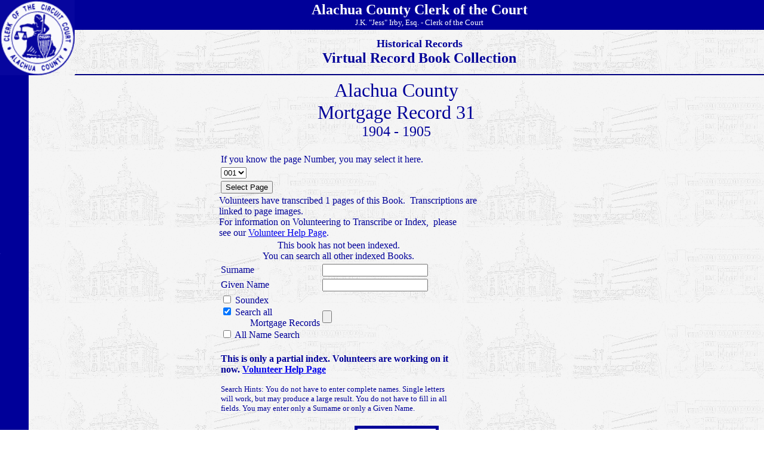

--- FILE ---
content_type: text/html;charset=UTF-8
request_url: https://www.alachuaclerk.org/archive/AncientJ/FrontPage.cfm?BID=32
body_size: 30811
content:
<!DOCTYPE HTML PUBLIC "-//W3C//DTD HTML 4.0 Transitional//EN">

	

<html>
<head><script type="text/javascript" src="/cfscripts_2023_4H8qU4/cfform.js"></script>
<script type="text/javascript" src="/cfscripts_2023_4H8qU4/masks.js"></script>
	
	



<meta http-equiv="Content-Type" content="text/html; charset=iso-8859-1">
	<meta name="Author" content="Jim Powell & Rob McClain">
	<meta name="Description" content="Alachua County Clerk of the Court Online Information Center / Courthouse and Clerk of the Court Information / Public Records Searches / Ancient Record Site / Virtual Museum">
	<meta name="KeyWords" content="Alachua County, Florida, Clerk, Court, Courthouse, Gainesville, Historical Records, Virtual Museum, Marriage, Probate, Genealogy">
	<title>Mortgage Record 31, Alachua County, Florida</title>
<script type="text/javascript">
<!--
    _CF_checkCFForm_1 = function(_CF_this)
    {
        //reset on submit
        _CF_error_exists = false;
        _CF_error_messages = new Array();
        _CF_error_fields = new Object();
        _CF_FirstErrorField = null;


        //display error messages and return success
        if( _CF_error_exists )
        {
            if( _CF_error_messages.length > 0 )
            {
                // show alert() message
                _CF_onErrorAlert(_CF_error_messages);
                // set focus to first form error, if the field supports js focus().
                if( _CF_this[_CF_FirstErrorField].type == "text" )
                { _CF_this[_CF_FirstErrorField].focus(); }

            }
            return false;
        }else {
            return true;
        }
    }
//-->
</script>
<script type="text/javascript">
<!--
    _CF_checkCFForm_2 = function(_CF_this)
    {
        //reset on submit
        _CF_error_exists = false;
        _CF_error_messages = new Array();
        _CF_error_fields = new Object();
        _CF_FirstErrorField = null;


        //display error messages and return success
        if( _CF_error_exists )
        {
            if( _CF_error_messages.length > 0 )
            {
                // show alert() message
                _CF_onErrorAlert(_CF_error_messages);
                // set focus to first form error, if the field supports js focus().
                if( _CF_this[_CF_FirstErrorField].type == "text" )
                { _CF_this[_CF_FirstErrorField].focus(); }

            }
            return false;
        }else {
            return true;
        }
    }
//-->
</script>
</head>

<body background="../images/courthouses3.gif" text="#000099" topmargin=0 leftmargin=0 marginheight=0 marginwidth=0>


		
<table width="100%" border="0" cellspacing="0" cellpadding="0" align="center">
<tr>
    <td width="99" height="99" colspan="2" rowspan="3"><a href="http://www.alachuaclerk.org/"><img src="../images/logoplusc5.gif" width="125" height="126" border="0" alt="Alachua County Clerk of the Court Seal"></a></td>
    <td height="50" align="center" bgcolor="#000099"><font color="White"><font size="+2"><b>Alachua County Clerk of the Court</b></font></font><br><font color="White"><font size="-1">J.K. "Jess" Irby, Esq. - Clerk of the Court</font></font></td>
</tr>
<tr>

    <td width="100%"><div align="center"><font size="+1"><b>Historical Records</b><br></font><font size="+1">
	<b><font size="+2">Virtual Record Book Collection</font></b>
	</font></div></td>

</tr>
<tr><td nowrap bgcolor=navy><img src="../images/spacer.gif" width="1" height="1" border="0" alt="Spacer"></td>
</tr>
<tr><td nowrap bgcolor="#000099"><img src="../images/spacer3.gif" width="40" height="1" border="0" alt="Spacer">
</td><td>
<img src="../images/spacer3.gif" width="40" height="1" border="0" alt="Spacer"></td><td>
<img src="../images/spacer3.gif" width="600" height="1" border="0" alt="Spacer"></td></tr>
<tr>
    <td width="40" height="600" bgcolor="#000099"><img src="../images/spacer3.gif" width="48" height="30" border="0" alt="Spacer"></td>
    
    <td colspan="2" valign="top">
	<table width="600" align="center">
	<tr>
		<td>

	
<table width="450" align="center"><tr><td>
<center><font size=+3>Alachua County</font>
<br>
<font size=+3>Mortgage Record 31 </font>


<br><font size=+2>1904 - 1905</font></center>
</td></tr>
</table>

<br>

	<table>
		<form name="CFForm_1" id="CFForm_1" action="FrontPage.cfm" method="post" onsubmit="return _CF_checkCFForm_1(this)">
			<tr><td>If you know the page Number, you may select it here.</td></tr>
			<tr><td>
			<select name="PageSelect" id="PageSelect">
    <option value="001">001</option>
    <option value="002">002</option>
    <option value="003">003</option>
    <option value="004">004</option>
    <option value="005">005</option>
    <option value="006">006</option>
    <option value="007">007</option>
    <option value="008">008</option>
    <option value="009">009</option>
    <option value="010">010</option>
    <option value="011">011</option>
    <option value="012">012</option>
    <option value="013">013</option>
    <option value="014">014</option>
    <option value="015">015</option>
    <option value="016">016</option>
    <option value="017">017</option>
    <option value="018">018</option>
    <option value="019">019</option>
    <option value="020">020</option>
    <option value="021">021</option>
    <option value="022">022</option>
    <option value="023">023</option>
    <option value="024">024</option>
    <option value="025">025</option>
    <option value="026">026</option>
    <option value="027">027</option>
    <option value="028">028</option>
    <option value="029">029</option>
    <option value="030">030</option>
    <option value="031">031</option>
    <option value="032">032</option>
    <option value="033">033</option>
    <option value="034">034</option>
    <option value="035">035</option>
    <option value="036">036</option>
    <option value="037">037</option>
    <option value="038">038</option>
    <option value="039">039</option>
    <option value="040">040</option>
    <option value="041">041</option>
    <option value="042">042</option>
    <option value="043">043</option>
    <option value="044">044</option>
    <option value="045">045</option>
    <option value="046">046</option>
    <option value="047">047</option>
    <option value="048">048</option>
    <option value="049">049</option>
    <option value="050">050</option>
    <option value="051">051</option>
    <option value="052">052</option>
    <option value="053">053</option>
    <option value="054">054</option>
    <option value="055">055</option>
    <option value="056">056</option>
    <option value="057">057</option>
    <option value="058">058</option>
    <option value="059">059</option>
    <option value="060">060</option>
    <option value="061">061</option>
    <option value="062">062</option>
    <option value="063">063</option>
    <option value="064">064</option>
    <option value="065">065</option>
    <option value="066">066</option>
    <option value="067">067</option>
    <option value="068">068</option>
    <option value="069">069</option>
    <option value="070">070</option>
    <option value="071">071</option>
    <option value="072">072</option>
    <option value="073">073</option>
    <option value="074">074</option>
    <option value="075">075</option>
    <option value="076">076</option>
    <option value="077">077</option>
    <option value="078">078</option>
    <option value="079">079</option>
    <option value="080">080</option>
    <option value="081">081</option>
    <option value="082">082</option>
    <option value="083">083</option>
    <option value="084">084</option>
    <option value="085">085</option>
    <option value="086">086</option>
    <option value="087">087</option>
    <option value="088">088</option>
    <option value="089">089</option>
    <option value="090">090</option>
    <option value="091">091</option>
    <option value="092">092</option>
    <option value="093">093</option>
    <option value="094">094</option>
    <option value="095">095</option>
    <option value="096">096</option>
    <option value="097">097</option>
    <option value="098">098</option>
    <option value="099">099</option>
    <option value="100">100</option>
    <option value="101">101</option>
    <option value="102">102</option>
    <option value="103">103</option>
    <option value="104">104</option>
    <option value="105">105</option>
    <option value="106">106</option>
    <option value="107">107</option>
    <option value="108">108</option>
    <option value="109">109</option>
    <option value="110">110</option>
    <option value="111">111</option>
    <option value="112">112</option>
    <option value="113">113</option>
    <option value="114">114</option>
    <option value="115">115</option>
    <option value="116">116</option>
    <option value="117">117</option>
    <option value="118">118</option>
    <option value="119">119</option>
    <option value="120">120</option>
    <option value="121">121</option>
    <option value="122">122</option>
    <option value="123">123</option>
    <option value="124">124</option>
    <option value="125">125</option>
    <option value="126">126</option>
    <option value="127">127</option>
    <option value="128">128</option>
    <option value="129">129</option>
    <option value="130">130</option>
    <option value="131">131</option>
    <option value="132">132</option>
    <option value="133">133</option>
    <option value="134">134</option>
    <option value="135">135</option>
    <option value="136">136</option>
    <option value="137">137</option>
    <option value="138">138</option>
    <option value="139">139</option>
    <option value="140">140</option>
    <option value="141">141</option>
    <option value="142">142</option>
    <option value="143">143</option>
    <option value="144">144</option>
    <option value="145">145</option>
    <option value="146">146</option>
    <option value="147">147</option>
    <option value="148">148</option>
    <option value="149">149</option>
    <option value="150">150</option>
    <option value="151">151</option>
    <option value="152">152</option>
    <option value="153">153</option>
    <option value="154">154</option>
    <option value="155">155</option>
    <option value="156">156</option>
    <option value="157">157</option>
    <option value="158">158</option>
    <option value="159">159</option>
    <option value="160">160</option>
    <option value="161">161</option>
    <option value="162">162</option>
    <option value="163">163</option>
    <option value="164">164</option>
    <option value="165">165</option>
    <option value="166">166</option>
    <option value="167">167</option>
    <option value="168">168</option>
    <option value="169">169</option>
    <option value="170">170</option>
    <option value="171">171</option>
    <option value="172">172</option>
    <option value="173">173</option>
    <option value="174">174</option>
    <option value="175">175</option>
    <option value="176">176</option>
    <option value="177">177</option>
    <option value="178">178</option>
    <option value="179">179</option>
    <option value="180">180</option>
    <option value="181">181</option>
    <option value="182">182</option>
    <option value="183">183</option>
    <option value="184">184</option>
    <option value="185">185</option>
    <option value="186">186</option>
    <option value="187">187</option>
    <option value="188">188</option>
    <option value="189">189</option>
    <option value="190">190</option>
    <option value="191">191</option>
    <option value="192">192</option>
    <option value="193">193</option>
    <option value="194">194</option>
    <option value="195">195</option>
    <option value="196">196</option>
    <option value="197">197</option>
    <option value="198">198</option>
    <option value="199">199</option>
    <option value="200">200</option>
    <option value="201">201</option>
    <option value="202">202</option>
    <option value="203">203</option>
    <option value="204">204</option>
    <option value="205">205</option>
    <option value="206">206</option>
    <option value="207">207</option>
    <option value="208">208</option>
    <option value="209">209</option>
    <option value="210">210</option>
    <option value="211">211</option>
    <option value="212">212</option>
    <option value="213">213</option>
    <option value="214">214</option>
    <option value="215">215</option>
    <option value="216">216</option>
    <option value="217">217</option>
    <option value="218">218</option>
    <option value="219">219</option>
    <option value="220">220</option>
    <option value="221">221</option>
    <option value="222">222</option>
    <option value="223">223</option>
    <option value="224">224</option>
    <option value="225">225</option>
    <option value="226">226</option>
    <option value="227">227</option>
    <option value="228">228</option>
    <option value="229">229</option>
    <option value="230">230</option>
    <option value="231">231</option>
    <option value="232">232</option>
    <option value="233">233</option>
    <option value="234">234</option>
    <option value="235">235</option>
    <option value="236">236</option>
    <option value="237">237</option>
    <option value="238">238</option>
    <option value="239">239</option>
    <option value="240">240</option>
    <option value="241">241</option>
    <option value="242">242</option>
    <option value="243">243</option>
    <option value="244">244</option>
    <option value="245">245</option>
    <option value="246">246</option>
    <option value="247">247</option>
    <option value="248">248</option>
    <option value="249">249</option>
    <option value="250">250</option>
    <option value="251">251</option>
    <option value="252">252</option>
    <option value="253">253</option>
    <option value="254">254</option>
    <option value="255">255</option>
    <option value="256">256</option>
    <option value="257">257</option>
    <option value="258">258</option>
    <option value="259">259</option>
    <option value="260">260</option>
    <option value="261">261</option>
    <option value="262">262</option>
    <option value="263">263</option>
    <option value="264">264</option>
    <option value="265">265</option>
    <option value="266">266</option>
    <option value="267">267</option>
    <option value="268">268</option>
    <option value="269">269</option>
    <option value="270">270</option>
    <option value="271">271</option>
    <option value="272">272</option>
    <option value="273">273</option>
    <option value="274">274</option>
    <option value="275">275</option>
    <option value="276">276</option>
    <option value="277">277</option>
    <option value="278">278</option>
    <option value="279">279</option>
    <option value="280">280</option>
    <option value="281">281</option>
    <option value="282">282</option>
    <option value="283">283</option>
    <option value="284">284</option>
    <option value="285">285</option>
    <option value="286">286</option>
    <option value="287">287</option>
    <option value="288">288</option>
    <option value="289">289</option>
    <option value="290">290</option>
    <option value="291">291</option>
    <option value="292">292</option>
    <option value="293">293</option>
    <option value="294">294</option>
    <option value="295">295</option>
    <option value="296">296</option>
    <option value="297">297</option>
    <option value="298">298</option>
    <option value="299">299</option>
    <option value="300">300</option>
    <option value="301">301</option>
    <option value="302">302</option>
    <option value="303">303</option>
    <option value="304">304</option>
    <option value="305">305</option>
    <option value="306">306</option>
    <option value="307">307</option>
    <option value="308">308</option>
    <option value="309">309</option>
    <option value="310">310</option>
    <option value="311">311</option>
    <option value="312">312</option>
    <option value="313">313</option>
    <option value="314">314</option>
    <option value="315">315</option>
    <option value="316">316</option>
    <option value="317">317</option>
    <option value="318">318</option>
    <option value="319">319</option>
    <option value="320">320</option>
    <option value="321">321</option>
    <option value="322">322</option>
    <option value="323">323</option>
    <option value="324">324</option>
    <option value="325">325</option>
    <option value="326">326</option>
    <option value="327">327</option>
    <option value="328">328</option>
    <option value="329">329</option>
    <option value="330">330</option>
    <option value="331">331</option>
    <option value="332">332</option>
    <option value="333">333</option>
    <option value="334">334</option>
    <option value="335">335</option>
    <option value="336">336</option>
    <option value="337">337</option>
    <option value="338">338</option>
    <option value="339">339</option>
    <option value="340">340</option>
    <option value="341">341</option>
    <option value="342">342</option>
    <option value="343">343</option>
    <option value="344">344</option>
    <option value="345">345</option>
    <option value="346">346</option>
    <option value="347">347</option>
    <option value="348">348</option>
    <option value="349">349</option>
    <option value="350">350</option>
    <option value="351">351</option>
    <option value="352">352</option>
    <option value="353">353</option>
    <option value="354">354</option>
    <option value="355">355</option>
    <option value="356">356</option>
    <option value="357">357</option>
    <option value="358">358</option>
    <option value="359">359</option>
    <option value="360">360</option>
    <option value="361">361</option>
    <option value="362">362</option>
    <option value="363">363</option>
    <option value="364">364</option>
    <option value="365">365</option>
    <option value="366">366</option>
    <option value="367">367</option>
    <option value="368">368</option>
    <option value="369">369</option>
    <option value="370">370</option>
    <option value="371">371</option>
    <option value="372">372</option>
    <option value="373">373</option>
    <option value="374">374</option>
    <option value="375">375</option>
    <option value="376">376</option>
    <option value="377">377</option>
    <option value="378">378</option>
    <option value="379">379</option>
    <option value="380">380</option>
    <option value="381">381</option>
    <option value="382">382</option>
    <option value="383">383</option>
    <option value="384">384</option>
    <option value="385">385</option>
    <option value="386">386</option>
    <option value="387">387</option>
    <option value="388">388</option>
    <option value="389">389</option>
    <option value="390">390</option>
    <option value="391">391</option>
    <option value="392">392</option>
    <option value="393">393</option>
    <option value="394">394</option>
    <option value="395">395</option>
    <option value="396">396</option>
    <option value="397">397</option>
    <option value="398">398</option>
    <option value="399">399</option>
    <option value="400">400</option>
    <option value="401">401</option>
    <option value="402">402</option>
    <option value="403">403</option>
    <option value="404">404</option>
    <option value="405">405</option>
    <option value="406">406</option>
    <option value="407">407</option>
    <option value="408">408</option>
    <option value="409">409</option>
    <option value="410">410</option>
    <option value="411">411</option>
    <option value="412">412</option>
    <option value="413">413</option>
    <option value="414">414</option>
    <option value="415">415</option>
    <option value="416">416</option>
    <option value="417">417</option>
    <option value="418">418</option>
    <option value="419">419</option>
    <option value="420">420</option>
    <option value="421">421</option>
    <option value="422">422</option>
    <option value="423">423</option>
    <option value="424">424</option>
    <option value="425">425</option>
    <option value="426">426</option>
    <option value="427">427</option>
    <option value="428">428</option>
    <option value="429">429</option>
    <option value="430">430</option>
    <option value="431">431</option>
    <option value="432">432</option>
    <option value="433">433</option>
    <option value="434">434</option>
    <option value="435">435</option>
    <option value="436">436</option>
    <option value="437">437</option>
    <option value="438">438</option>
    <option value="439">439</option>
    <option value="440">440</option>
    <option value="441">441</option>
    <option value="442">442</option>
    <option value="443">443</option>
    <option value="444">444</option>
    <option value="445">445</option>
    <option value="446">446</option>
    <option value="447">447</option>
    <option value="448">448</option>
    <option value="449">449</option>
    <option value="450">450</option>
    <option value="451">451</option>
    <option value="452">452</option>
    <option value="453">453</option>
    <option value="454">454</option>
    <option value="455">455</option>
    <option value="456">456</option>
    <option value="457">457</option>
    <option value="458">458</option>
    <option value="459">459</option>
    <option value="460">460</option>
    <option value="461">461</option>
    <option value="462">462</option>
    <option value="463">463</option>
    <option value="464">464</option>
    <option value="465">465</option>
    <option value="466">466</option>
    <option value="467">467</option>
    <option value="468">468</option>
    <option value="469">469</option>
    <option value="470">470</option>
    <option value="471">471</option>
    <option value="472">472</option>
    <option value="473">473</option>
    <option value="474">474</option>
    <option value="475">475</option>
    <option value="476">476</option>
    <option value="477">477</option>
    <option value="478">478</option>
    <option value="479">479</option>
    <option value="480">480</option>
    <option value="481">481</option>
    <option value="482">482</option>
    <option value="483">483</option>
    <option value="484">484</option>
    <option value="485">485</option>
    <option value="486">486</option>
    <option value="487">487</option>
    <option value="488">488</option>
    <option value="489">489</option>
    <option value="490">490</option>
    <option value="491">491</option>
    <option value="492">492</option>
    <option value="493">493</option>
    <option value="494">494</option>
    <option value="495">495</option>
    <option value="496">496</option>
    <option value="497">497</option>
    <option value="498">498</option>
    <option value="499">499</option>
    <option value="500">500</option>
    <option value="501">501</option>
    <option value="502">502</option>
    <option value="503">503</option>
    <option value="504">504</option>
    <option value="505">505</option>
    <option value="506">506</option>
    <option value="507">507</option>
    <option value="508">508</option>
    <option value="509">509</option>
    <option value="510">510</option>
    <option value="511">511</option>
    <option value="512">512</option>
    <option value="513">513</option>
    <option value="514">514</option>
    <option value="515">515</option>
    <option value="516">516</option>
    <option value="517">517</option>
    <option value="518">518</option>
    <option value="519">519</option>
    <option value="520">520</option>
    <option value="521">521</option>
    <option value="522">522</option>
    <option value="523">523</option>
    <option value="524">524</option>
    <option value="525">525</option>
    <option value="526">526</option>
    <option value="527">527</option>
    <option value="528">528</option>
    <option value="529">529</option>
    <option value="530">530</option>
    <option value="531">531</option>
    <option value="532">532</option>
    <option value="533">533</option>
    <option value="534">534</option>
    <option value="535">535</option>
    <option value="536">536</option>
    <option value="537">537</option>
    <option value="538">538</option>
    <option value="539">539</option>
    <option value="540">540</option>
    <option value="541">541</option>
    <option value="542">542</option>
    <option value="543">543</option>
    <option value="544">544</option>
    <option value="545">545</option>
    <option value="546">546</option>
    <option value="547">547</option>
    <option value="548">548</option>
    <option value="549">549</option>
    <option value="550">550</option>
    <option value="551">551</option>
    <option value="552">552</option>
    <option value="553">553</option>
    <option value="554">554</option>
    <option value="555">555</option>
    <option value="556">556</option>
    <option value="557">557</option>
    <option value="558">558</option>
    <option value="559">559</option>
    <option value="560">560</option>
    <option value="561">561</option>
    <option value="562">562</option>
    <option value="563">563</option>
    <option value="564">564</option>
    <option value="565">565</option>
    <option value="566">566</option>
    <option value="567">567</option>
    <option value="568">568</option>
    <option value="569">569</option>
    <option value="570">570</option>
    <option value="571">571</option>
    <option value="572">572</option>
    <option value="573">573</option>
    <option value="574">574</option>
    <option value="575">575</option>
    <option value="576">576</option>
    <option value="577">577</option>
    <option value="578">578</option>
    <option value="579">579</option>
    <option value="580">580</option>
    <option value="581">581</option>
    <option value="582">582</option>
    <option value="583">583</option>
    <option value="584">584</option>
    <option value="585">585</option>
    <option value="586">586</option>
    <option value="587">587</option>
    <option value="588">588</option>
    <option value="589">589</option>
    <option value="590">590</option>
    <option value="591">591</option>
    <option value="592">592</option>
    <option value="593">593</option>
    <option value="594">594</option>
    <option value="595">595</option>
    <option value="596">596</option>
    <option value="597">597</option>
    <option value="598">598</option>
    <option value="599">599</option>
    <option value="600">600</option>
    <option value="601">601</option>
    <option value="602">602</option>
    <option value="603">603</option>
    <option value="604">604</option>
    <option value="605">605</option>
    <option value="606">606</option>
    <option value="607">607</option>
    <option value="608">608</option>
    <option value="609">609</option>
    <option value="610">610</option>
    <option value="611">611</option>
    <option value="612">612</option>
    <option value="613">613</option>
    <option value="614">614</option>
    <option value="615">615</option>
    <option value="616">616</option>
    <option value="617">617</option>
    <option value="618">618</option>
    <option value="619">619</option>
    <option value="620">620</option>
    <option value="621">621</option>
    <option value="622">622</option>
    <option value="623">623</option>
    <option value="624">624</option>
    <option value="625">625</option>
    <option value="626">626</option>
    <option value="627">627</option>
    <option value="628">628</option>
    <option value="629">629</option>
    <option value="630">630</option>
    <option value="631">631</option>
    <option value="632">632</option>
    <option value="633">633</option>
    <option value="634">634</option>
    <option value="635">635</option>
    <option value="636">636</option>
    <option value="637">637</option>
    <option value="638">638</option>
    <option value="639">639</option>
    <option value="640">640</option>
</select> 
				<input type="hidden" name="BID" value=32>
				<input type="hidden" name="PNflg" value="y">
			
			</td></tr>
			<tr>
			<td>
			<input type="submit" name="Submit" value="Select Page">
			</td></tr>
		</form>

	</table>

<!DOCTYPE HTML PUBLIC "-//W3C//DTD HTML 4.0 Transitional//EN">
<html>
<head>
	<title>Insert Page</title>


</head>
<body>
Volunteers have transcribed 1 pages of this Book. &nbsp;Transcriptions are
<br>linked to page images.<br>
For information on Volunteering to Transcribe or Index, &nbsp;please <br>see our <a href="../CFDocs/VolunHelp.cfm">Volunteer Help Page</a>.


</body>
</html>
<form name="CFForm_2" id="CFForm_2" action="BookResults.cfm" method="post" onsubmit="return _CF_checkCFForm_2(this)">
	<table width="400">
		<tr>
			<td colspan="2" align="center">
			
						This book has not been indexed.<br>  You can search all other indexed Books.
					
			</td>
		</tr>

		<tr>
			<td>Surname </td>
			<td><input type="Text" name="Surname" 
				><br>
			</td>
		</tr>
					
		<tr>
			<td>Given Name </td>
			<td><input type="Text" name="GivenName" 
				><br>
				<input type="hidden" name="BID" value=32>
			</td>
		</tr>
				
		<tr>
			
				<td>
					<input name="Soundex" id="Soundex"  type="checkbox" value="Y" /> Soundex <br>
					<input name="SearchAll" id="SearchAll"  type="checkbox" value="Y" checked="checked"  /> 
						Search all <br><div align="right">Mortgage Records</div>
					<input name="NamesAll" id="NamesAll"  type="checkbox" value="Y" /> All Name Search
				</td>
			
			<td>
				<input type="submit" name="Submit">
			</td>
		</tr>

		<tr>
			<td colspan="2">
				
					<br><b>This is only a partial index.  Volunteers are working on it now.
					<a href="../CFDocs/VolunHelp.cfm" target="New">Volunteer Help Page</a></b><br>
				
				<font size="-1"><br>Search Hints: You do not have to enter complete names.  Single letters will work, but may produce a large result. You do not have to fill in all fields. You may enter only a Surname or only a Given Name. &nbsp;
					
				</font>
			</td>
		</tr>
	</table>
</form>
 

<table  border="0" cellpadding="3" align="center"><tr><td bgcolor="#000099">
						

						<table border="0" cellpadding="3"><tr><td height="100%" align="center" bgcolor="#FFFFFF">
							<font size="3"><b><a href="../default.cfm" style="text-decoration: none; color: #000099;">Historical Records</a></b></font>
						</td></tr></table>
</td></tr></table>
					

	
		</td>
	</tr>
	</table>
		

</td>
</tr>
</table>

</body>
</html>
